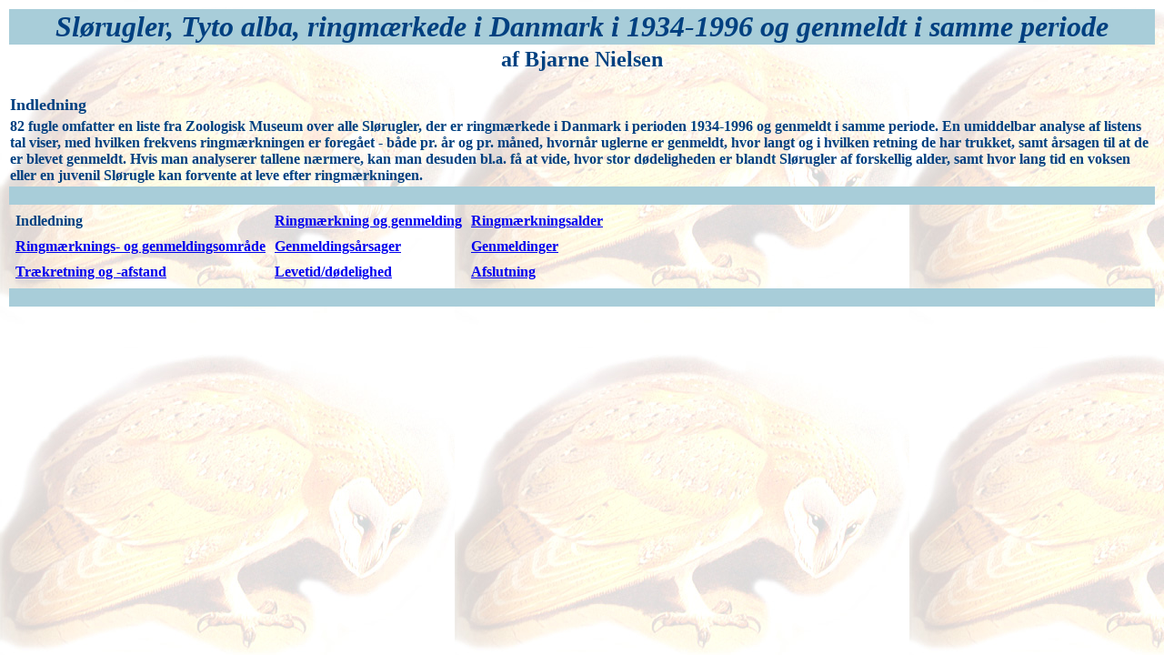

--- FILE ---
content_type: text/html
request_url: https://birding.dk/RingmaerkedeSlorugler/SloruglerTekst01.htm
body_size: 928
content:
<html>

<head>
<meta http-equiv="Content-Type"
content="text/html; charset=iso-8859-1">
<meta name="GENERATOR" content="Microsoft FrontPage 4.0">
<title>SløruglerTekst01</title>
<base target="_self">
</head>

<body background="../images/Baggrunde/BaggrundTytoAlba.jpg"
bgcolor="#FFFFFF" bgproperties="fixed">

<table border="0">
    <tr>
        <td bgcolor="#A8CDD9" align="center"><font size="6" color="#004080"><em><strong>Slørugler,
          Tyto alba, ringmærkede i Danmark i 1934-1996 og genmeldt i samme
          periode</strong></em></font></td>
    </tr>
    <tr>
        <td align="center"><strong><font size="5" color="#004080">af Bjarne
          Nielsen </font></strong>
        </td>
    </tr> 
    <tr>
    <td height="10">&nbsp;
 </td>
    </tr> 
    <tr>
    <td>
 <b><font color="#004080" size="4">Indledning</font></b>
 </td>
    </tr> 
    <tr>
        <td>
          <p><b><font color="#004080">82 fugle omfatter en liste fra Zoologisk Museum over alle Slørugler, der
          er ringmærkede i Danmark i perioden 1934-1996 og genmeldt i samme
          periode. En umiddelbar analyse af listens tal viser, med hvilken
          frekvens ringmærkningen er foregået - både pr. år og pr. måned,
          hvornår uglerne er genmeldt, hvor langt og i hvilken retning de har
          trukket, samt årsagen til at de er blevet genmeldt. Hvis man
          analyserer tallene nærmere, kan man desuden bl.a. få at vide, hvor
          stor dødeligheden er blandt Slørugler af forskellig alder, samt hvor
          lang tid en voksen eller en juvenil Slørugle kan forvente at leve
          efter ringmærkningen.</font></b>
          
          </span>
        </td>
    </tr>
    <tr>
        <td bgcolor="#A8CDD9" height="10">&nbsp;
        </td>
    </tr>
    <tr>
        <td>
<div align="left">
  <table border="0" bordercolor="#000080" cellpadding="4">
    <tr>
      <td><strong><font color="#004080">Indledning</font></strong></td>
      <td><strong><font color="#004080"><a href="SloruglerTekst02.htm">Ringmærkning og genmelding</a></font></strong></td>
      <td><strong><font color="#004080"><a href="SloruglerTekst03.htm">Ringmærkningsalder</a></font></strong></td>
    </tr>
    <tr>
      <td><strong><font color="#004080"><a href="SloruglerTekst04.htm">Ringmærknings- og genmeldingsområde</a></font></strong></td>
      <td><strong><font color="#004080"><a href="SloruglerTekst05.htm">Genmeldingsårsager</a></font></strong></td>
      <td><strong><font color="#004080"><a href="SloruglerTekst06.htm">Genmeldinger</a></font></strong></td>
    </tr>
    <tr>
      <td><strong><font color="#004080"><a href="SloruglerTekst07.htm">Trækretning og -afstand</a></font></strong></td>
      <td><strong><font color="#004080"><a href="SloruglerTekst08.htm">Levetid/dødelighed</a></font></strong></td>
      <td><strong><font color="#004080"><a href="SloruglerTekst09.htm">Afslutning</a></font></strong></td>
    </tr>
  </table>
</div>
        </td>
    </tr>
    <tr>
        <td bgcolor="#A8CDD9" height="10">&nbsp;
        </td>
    </tr>
</table>
</body>
</html>
